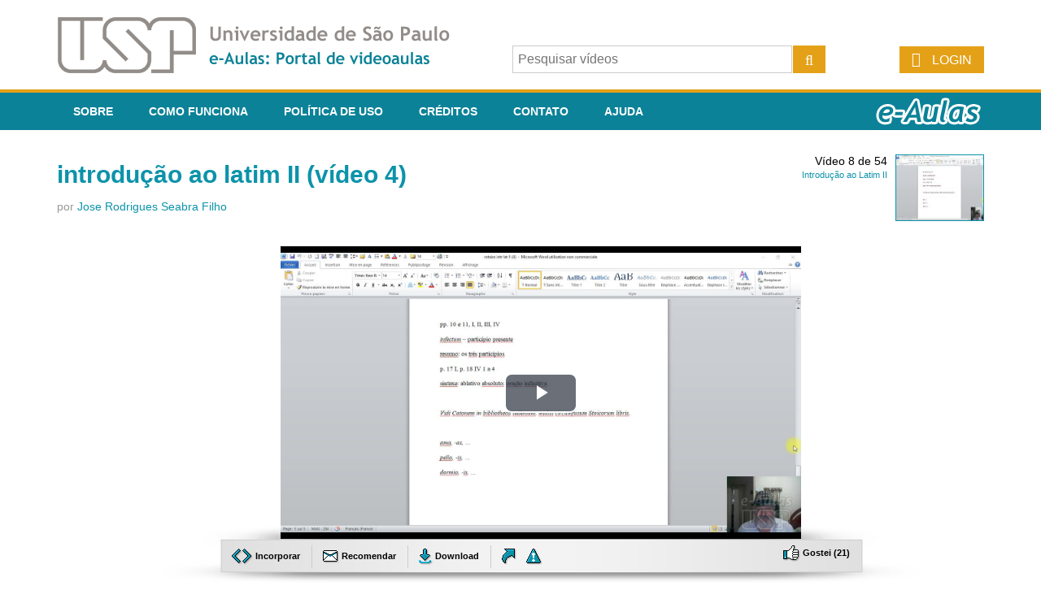

--- FILE ---
content_type: text/html;charset=UTF-8
request_url: https://eaulas.usp.br/portal/video.action?idItem=19971
body_size: 11826
content:




<!DOCTYPE html PUBLIC "-//W3C//DTD XHTML 1.0 Transitional//EN" "http://www.w3.org/TR/xhtml1/DTD/xhtml1-transitional.dtd">
<html xmlns="http://www.w3.org/1999/xhtml">
<head>
<meta http-equiv="Content-Type" content="text/html; charset=utf-8" />
<link rel="shortcut icon" href="/portal/skins/default/images/favicon.ico" type="image/x-icon" />
<title>e-Aulas da USP :: introdução ao latim II (vídeo 4)</title>
<link href="/portal/skins/default/css/header.css?v=2024-02" rel="stylesheet" type="text/css" />
<link href="/portal/skins/default/css/font-awesome.min.css" rel="stylesheet" type="text/css" />
<link href="/portal/skins/default/css/portalEAulas.css?v=2024-05" rel="stylesheet" type="text/css" />





        <script type="text/javascript" src="/portal/struts/js/base/jquery-2.2.4.min.js"></script>
        <!-- script type="text/javascript" src="/portal/struts/js/base/core.min.js?s2j=4.0.3"></script -->
        <script type="text/javascript" src="/portal/struts/js/base/version.min.js"></script>
<script type="text/javascript" src="/portal/struts/js/plugins/jquery.subscribe.min.js?s2j=4.0.3"></script>

<script type="text/javascript" src="/portal/struts/js/struts2/jquery.struts2.min.js?s2j=4.0.3"></script>

<script type="text/javascript">
    $(function () {
        jQuery.struts2_jquery.version = "4.0.3";
        jQuery.scriptPath = "/portal/struts/";
        jQuery.struts2_jquery.local = "pt-BR";
        jQuery.struts2_jquery.gridLocal = "pt-BR";
        jQuery.struts2_jquery.timeLocal = "pt-BR";
        jQuery.struts2_jquery.datatablesLocal = "pt-BR";
        jQuery.ajaxSettings.traditional = true;

        jQuery.ajaxSetup({
            cache: false
        });

        jQuery.struts2_jquery.require("js/struts2/jquery.ui.struts2.min.js?s2j=4.0.3");

    });
</script>

        <link id="jquery_theme_link" rel="stylesheet"
              href="/portal/skins/default//vms-jquery-theme-portalEAulas/jquery-ui.css?s2j=4.0.3"
              type="text/css"/>

<script type="text/javascript" src="/portal/skins/default/js/validation.js"></script>
<script type="text/javascript" src="/portal/skins/default/js/vms.js"></script>

<script type="text/javascript">
	
	
	$(document).ready(function() {
		limitTextsSize('veja mais', 'Fechar');
	});
	
</script>



<meta property="og:site_name" content="e-Aulas da USP" />
<meta property="og:title" content="introdu&ccedil;&atilde;o ao latim II (v&iacute..." />
<meta property="og:description" content="O tema do &quot;infectum&quot;; forma&ccedil;&atilde;o do partic&iacute;pio presente; resumo dos tr&ecirc;s partic&iacute;pios; empregos dos partic&iacute;pios latinos." />
<meta property="og:image" content="https://eaulas.usp.br/portal/VMSResources/videos/images/1601749720126.jpg" />

<link rel="stylesheet" type="text/css"
	href="/portal/skins/default/css/jquery.jqplot.css" />
<!--[if IE]><script language="javascript" type="text/javascript" src="excanvas.js"></script><![endif]-->
<script type="text/javascript"
	src="/portal/skins/default/js/jqplot/jquery.jqplot.js"></script>
<script type="text/javascript"
	src="/portal/skins/default/js/jqplot/plugins/jqplot.barRenderer.min.js"></script>
<script type="text/javascript"
	src="/portal/skins/default/js/jqplot/plugins/jqplot.dateAxisRenderer.js"></script>
<script type="text/javascript"
	src="/portal/skins/default/js/jqplot/plugins/jqplot.categoryAxisRenderer.min.js"></script>
<script type="text/javascript"
	src="/portal/skins/default/js/jqplot/plugins/jqplot.canvasTextRenderer.min.js"></script>
<script type="text/javascript"
	src="/portal/skins/default/js/jqplot/plugins/jqplot.canvasAxisTickRenderer.min.js"></script>
<script type="text/javascript"
	src="/portal/skins/default/js/jqplot/plugins/jqplot.canvasAxisLabelRenderer.min.js"></script>
<script type="text/javascript"
	src="/portal/skins/default/js/jqplot/plugins/jqplot.canvasOverlay.min.js"></script>
<script type="text/javascript"
	src="/portal/skins/default/js/jqplot/plugins/jqplot.pointLabels.js"></script>
<script type="text/javascript"
	src="/portal/skins/default/js/jqplot/plugins/jqplot.highlighter.min.js"></script>
<script type="text/javascript"
	src="/portal/skins/default/js/jqplot/plugins/jqplot.cursor.min.js"></script>
<script type="text/javascript"
	src="/portal/skins/default/js/jqplot/poll.jqplotGraphic.js"></script>
<link rel="stylesheet" href="/portal/struts/xhtml/styles.css" type="text/css"/>
<link rel="stylesheet" href="/portal/struts/xhtml/styles-vms.css" type="text/css"/>
<script src="/portal/struts/utils.js" type="text/javascript"></script>

<script type="text/javascript" src="/portal/skins/default/js/dialogs.js"></script>
<script type="text/javascript" src="/portal/skins/default/js/vms.js"></script>
<script type="text/javascript"
	src="/portal/skins/default/js/social-networks.js"></script>




	


<script type="text/javascript" src="/portal/skins/default/player/player-6158b61617a833805bcd.js"></script>

<script type="text/javascript" src="https://eaulas.usp.br/collector/plugins/collector.js"></script>
<script type="text/javascript">

var player;

function loadVideoPlayer() {

	player = new Player({
		id: 'player-container',
		src: 'https://cdn.eaulas.usp.br/route/FjqOV1qK7Q4./1601750068044.mp4?s=aHR0cHM6Ly9tZWRpYS5lYXVsYXMudXNwLmJyL21lZGlhL0ZqcU9WMXFLN1E0Li8xNjAxNzUwMDY4MDQ0Lm1wND9tPXdVMEZhUUdERXI1WUdGWXQ0VnpOc1E&v=0&p=0&m=hIRF27y6u1G0WfhFjvv5-A',
		playerType: 'MP4',
		live: false,
	
		poster: 'https://eaulas.usp.br/portal/VMSResources/videos/images/1601749720126.jpg',
	
		logo : '/portal/skins/default/player/logo.png',
		autostart: true,
	
		versions: {currentVersionId: 42272, versions: [{"idVersion":42272,"actionURL":"load-version-url?idItem\u003d19971\u0026idVideoVersion\u003d42272","label":"MP4 (720p)"},{"idVersion":42273,"actionURL":"load-version-url?idItem\u003d19971\u0026idVideoVersion\u003d42273","label":"MP4 (360p)"}]},
	
		fileNameToAppend: '',
	
		subtitles: {
		
		},
	
		eventCollector: {
			collectorServer: 'https://eaulas.usp.br',
			
				intervalMonitoringView: '10',
			
			live: false,
			accessRegistry: {
				session: "A1EAFC7B91345CE97414DA8CA1083396",
				idUser: 0,
				idContent: 19971,
				idContentType: 1,
				idContentTypeTarget: 0,
				idContentVersion: 42272,
				idRepository: "",
			
		    }
		},
	
	});

}

</script>


<script type="text/javascript">

	function setActionType(idActionType, actionType) {
		$("#" + idActionType).attr("value", actionType);
	};
	function setActionMethod(formId, actionMethod){
		$("#" + formId).attr("action", actionMethod);
	}

	function slideUpAll(div) {
		if (!$(div).is(':visible')) {
			$('div').filter(
					function() {
						return this.id.match(/resultDisplay/)
								&& $(this).is(':visible') != div;
					}).slideUp('fast');

		}
	}

	$.subscribe('completeRecommendVideo', function(event, data) {
		if (!$('#recommend_form').find('.errorMessage').is(':visible')) {
			$("#resultDisplayRecommend").delay('5000').slideUp('slow');
			computeShare(1);
		}

	});

	$.subscribe('completeReportVideo', function(event, data) {
		if (!$('#report_form').find('.errorMessage').is(':visible')) {
			$("#resultDisplayReport").delay('5000').slideUp('slow');
		}

	});

	function showLike() {
		slideUpAll('#resultDisplayLike');
		$('#resultDisplayLike').delay('500').slideDown('slow').delay('1000')
				.slideUp('slow');
	}

	function showDefault(div) {
		slideUpAll(div);
		if ($(div).is(':visible')) {
			$(div).slideUp('fast');
		} else {
			$(div).delay('500').slideDown('slow', limitTextsSize);
		}
		return false;
	}

	$(function() {
		var embeddedCode = '<iframe width="640" height="360" src="https://eaulas.usp.br/portal/embed-video?idItem=19971&autostart=false" frameborder="0" scrolling="no" allowfullscreen></iframe>';
		$("#embeddedVideo").text(embeddedCode);
	});

	function playlistChangeVideo() {
		var url;
		if ("false" == "true" && "false" == "false") {
			url = "";
			window.location = url;
		}
	}

	function mailinglist(idP, mailing, sign, elementMailing){
		if(sign == '1'){
			$.ajax({
				url : "mailinglist-subscribe",
				data : {
					mailing : mailing,
					elementMailing : elementMailing,
				},
				success : function(data) {
					if(data == 'success'){
						$('#error-subscribe-' + idP).hide();
						$('#' + idP).addClass('optin');
						$('#sign-' + idP).hide();
						$('#cancel-' + idP).show();
					} else {
						$('#error-subscribe-' + idP).show();
					}
				},
				error : function(
						jqXHR,
						textStatus,
						errorThrown) {
					$('#error-subscribe-' + idP).show();
				},
			});
		} else {
			$.ajax({
				url : "mailinglist-unsubscribe",
				data : {
					mailing : mailing,
					elementMailing : elementMailing,
				},
				success : function(data) {
					if(data == 'success'){
						$('#error-unsubscribe-' + idP).hide();
						$('#' + idP).removeClass('optin');
						$('#sign-' + idP).show();
						$('#cancel-' + idP).hide();
					} else {
						$('#error-unsubscribe-' + idP).show();
					}
				},
				error : function(
						jqXHR,
						textStatus,
						errorThrown) {
					$('#error-unsubscribe-' + idP).show();
				},
			});
		}
	}

	$(document).ready(function (){
		var checkMailing = false;
		if(checkMailing){
			var isMailinglistCourseSubscriber = false;
			if(isMailinglistCourseSubscriber){
				$('#cancel-mailingCourse').show();
				$('#mailingCourse').addClass('optin');
			} else {
				$('#sign-mailingCourse').show();
			}

			var isMailinglistProfessionSubscriber = false;
			if(isMailinglistProfessionSubscriber){
				$('#cancel-mailingProfession').show();
				$('#mailingProfession').addClass('optin');
			} else {
				$('#sign-mailingProfession').show();
			}
		}
	});

	function computeShare(code){
		if(true == true){
			try{
				setShare(code);
			}catch(err){
			}

		}
	}

</script>


<script async src="https://www.googletagmanager.com/gtag/js?id=G-B2703E8QZZ"></script><script>window.dataLayer = window.dataLayer || [];function gtag(){dataLayer.push(arguments);}gtag('js', new Date());gtag('config', 'G-B2703E8QZZ');</script>
</head>
<body>

	<span id="loading"> <img src="/portal/skins/default/images/indicator.gif" /> Carregando
	</span>

	




<div id="header">
	<div class="row-top">
		<div class="row-content">

			<div class="logo">
				
				<a href="/portal/home.action;jsessionid=A1EAFC7B91345CE97414DA8CA1083396" class="logo" title="Ir para a página inicial do e-Aulas"><img src="/portal/skins/default/images/logo_usp.png" /></a>
			</div>

			<div class="search">
				<form id="header-search" name="header-search" action="/portal/search.action;jsessionid=A1EAFC7B91345CE97414DA8CA1083396" method="post">

					
					
					<p>
		<input type="hidden"
		    id="facetValuesHeaderSearchField"		 	name="searchField"		/>
<input type="text" name="searchField_widget" id="facetValuesHeaderSearchField_widget" class="ctxt c75" placeholder="Pesquisar vídeos"/></p><script type='text/javascript'>
jQuery(document).ready(function () {
	var options_facetValuesHeaderSearchField_widget = {};
	options_facetValuesHeaderSearchField_widget.hiddenid = "facetValuesHeaderSearchField";
	options_facetValuesHeaderSearchField_widget.delay = 50;
	options_facetValuesHeaderSearchField_widget.selectBox = false;
	options_facetValuesHeaderSearchField_widget.forceValidOption = false;


	options_facetValuesHeaderSearchField_widget.jqueryaction = "autocompleter";
	options_facetValuesHeaderSearchField_widget.id = "facetValuesHeaderSearchField_widget";
	options_facetValuesHeaderSearchField_widget.name = "searchField_widget";
	options_facetValuesHeaderSearchField_widget.href = "/portal/autocomplete-header-search.action;jsessionid=A1EAFC7B91345CE97414DA8CA1083396";
	options_facetValuesHeaderSearchField_widget.formids = "header-search";
  

jQuery.struts2_jquery_ui.bind(jQuery('#facetValuesHeaderSearchField_widget'),options_facetValuesHeaderSearchField_widget);

 });
</script>

					<a href="#" onclick="$('#header-search').submit();" class="button"> <span class="icon search"></span>
					</a>
				</form>



			</div>

			
			
				<div class="user not-logged">
					<a href="/portal/login.action;jsessionid=A1EAFC7B91345CE97414DA8CA1083396" class="button"><span class="icon login"></span>
						<label>Login</label></a>
				</div>
			

		</div>
	</div>
	<div class="row-menu">
		<ul class="row-content menu">
			<li><a href="/portal/about.action;jsessionid=A1EAFC7B91345CE97414DA8CA1083396">Sobre</a></li>
			<li><a href="/portal/how-it-works.action;jsessionid=A1EAFC7B91345CE97414DA8CA1083396">Como funciona</a></li>
			<li><a href="/portal/usage-policy.action;jsessionid=A1EAFC7B91345CE97414DA8CA1083396">Política de Uso</a></li>
			<li><a href="/portal/credits.action;jsessionid=A1EAFC7B91345CE97414DA8CA1083396">Créditos</a></li>
			<li><a href="/portal/contact-render.action;jsessionid=A1EAFC7B91345CE97414DA8CA1083396">Contato</a></li>
			<li><a href="/portal/help.action;jsessionid=A1EAFC7B91345CE97414DA8CA1083396">Ajuda</a></li>
			<a href="/portal/home.action;jsessionid=A1EAFC7B91345CE97414DA8CA1083396" class="logo-eaulas" title="Ir para a página inicial do e-Aulas"></a>
		</ul>
	</div>
</div>

	<div class="clear-l"></div>

	<div id="wrap-cont">
		
	
	

	<div id="area-cont">
		<div id="area-vid-head">
			
			
			
				
				<div id="vid-thumb-index">
					<img src="https://eaulas.usp.br/portal/VMSResources/videos/images/1601749720126.jpg?width=180&"
						width="107" height="80" class="v-thumb" />
					<h1>
						Vídeo 8 de 54
					</h1>
					<p>
						<a href="/portal/course.action;jsessionid=A1EAFC7B91345CE97414DA8CA1083396?course=18234" class="limit3lines">Introdução ao Latim II</a>
					</p>
					<div class="clear-r"></div>
				</div>
			
			

			<h1 class="title limit1line withThumb">introdução ao latim II (vídeo 4)</h1>
			
				<h2>
					por
					<a href="/portal/search.action;jsessionid=A1EAFC7B91345CE97414DA8CA1083396?professor=Jose+Rodrigues+Seabra+Filho" class="limit1line">Jose Rodrigues Seabra Filho</a>
				</h2>
			
			<div class="clear-r"></div>
		</div>

		<div id="wrap-vid-cont">

			

			<div id="area-vid-play">
				<!-- VÍDEO PLAYER AREA início -->
				<div id="vid-player">
					
						
							<div id="player-container"></div>
							<script type="text/javascript">
								$(function() {
									loadVideoPlayer();
								});
							</script>
							<noscript>
								Seu browser não suporta JavaScript. A aplicação não funcionará corretamente.
							</noscript>
						
						
					
				</div>
				<div id="vid-opcoes">

					
						<a href="#"
							onclick="return showDefault('#resultDisplayIncorporate');"> <img
							src="/portal/skins/default/images/i_embed.png" align="absmiddle" /> Incorporar
						</a>
						<div class="sep-vidop"></div>
					

					
						
					
					<a id="anchor_32225641" href="javascript:void(0)" onclick="showDefault('#resultDisplayRecommend');">
						<img src="/portal/skins/default/images/i_recomend.png" align="absmiddle" />
						Recomendar
					</a>
<script type='text/javascript'>
jQuery(document).ready(function () { 
	var options_anchor_32225641 = {};
	options_anchor_32225641.jqueryaction = "anchor";
	options_anchor_32225641.id = "anchor_32225641";
	options_anchor_32225641.targets = "resultDisplayRecommend";
	options_anchor_32225641.href = "/portal/recommend-video!render.action;jsessionid=A1EAFC7B91345CE97414DA8CA1083396";
	options_anchor_32225641.hrefparameter = "idItem=19971";
	options_anchor_32225641.indicatorid = "indicator";

jQuery.struts2_jquery.bind(jQuery('#anchor_32225641'),options_anchor_32225641);

 });  
</script>
					<div class="sep-vidop"></div>

					
						
							
						
						<a id="anchor_732621728" href="javascript:void(0)" onclick="showDefault('#resultDisplayDownload')">
							<img src="/portal/skins/default/images/i_download2.png"
								align="absmiddle" />
							Download
						</a>
<script type='text/javascript'>
jQuery(document).ready(function () { 
	var options_anchor_732621728 = {};
	options_anchor_732621728.jqueryaction = "anchor";
	options_anchor_732621728.id = "anchor_732621728";
	options_anchor_732621728.targets = "resultDisplayDownload";
	options_anchor_732621728.href = "/portal/video!retrieveDownloadableVideoVersions.action;jsessionid=A1EAFC7B91345CE97414DA8CA1083396";
	options_anchor_732621728.hrefparameter = "idItem=19971";
	options_anchor_732621728.indicatorid = "indicator";

jQuery.struts2_jquery.bind(jQuery('#anchor_732621728'),options_anchor_732621728);

 });  
</script>
						<div class="sep-vidop"></div>
					

					

					<a href="#" onclick="return showDefault('#resultDisplayShare');"
						title="Compartilhar"> <img
						src="/portal/skins/default/images/i_compart.png" align="absmiddle" />
					</a> &nbsp;&nbsp;

					

					

					
					
					
						
					
					<a id="anchor_2144014809" href="javascript:void(0)" title="Reportar Erro" onclick="showDefault('#resultDisplayReport')">
						<img src="/portal/skins/default/images/i_report.png" align="absmiddle" />
					</a>
<script type='text/javascript'>
jQuery(document).ready(function () { 
	var options_anchor_2144014809 = {};
	options_anchor_2144014809.jqueryaction = "anchor";
	options_anchor_2144014809.id = "anchor_2144014809";
	options_anchor_2144014809.targets = "resultDisplayReport";
	options_anchor_2144014809.href = "/portal/report-video-render!render.action;jsessionid=A1EAFC7B91345CE97414DA8CA1083396";
	options_anchor_2144014809.hrefparameter = "idItem=19971";
	options_anchor_2144014809.indicatorid = "indicator";

jQuery.struts2_jquery.bind(jQuery('#anchor_2144014809'),options_anchor_2144014809);

 });  
</script>
					&nbsp;&nbsp;

					<div id="vid-rating">
						
							
							
						
						<a id="anchor_20605074" href="javascript:void(0)" onclick="showLike();computeShare(2);">
							<img src="/portal/skins/default/images/i_gostei.png" width="21"
								height="20" align="absmiddle" />
							Gostei (<span>21</span>)
						</a>
<script type='text/javascript'>
jQuery(document).ready(function () { 
	var options_anchor_20605074 = {};
	options_anchor_20605074.jqueryaction = "anchor";
	options_anchor_20605074.id = "anchor_20605074";
	options_anchor_20605074.targets = "resultDisplayLike";
	options_anchor_20605074.href = "/portal/like-content.action;jsessionid=A1EAFC7B91345CE97414DA8CA1083396";
	options_anchor_20605074.hrefparameter = "idItem=19971&type=Video";

jQuery.struts2_jquery.bind(jQuery('#anchor_20605074'),options_anchor_20605074);

 });  
</script>
					</div>
				</div>
				<div id="resultDisplayAnnotationsEditor" style="display: none;"></div>
				
				<div class="clear-l"></div>
				<div id="resultDisplayLike" style="display: none;"></div>
				<div id="resultDisplayRecommend" style="display: none;"></div>
				<div id="resultDisplayIncorporate" style="display: none;">
					<div class="box-vid-opt">
						<div class="bt-close"
							onclick="$('#resultDisplayIncorporate').slideUp('slow');"></div>
						<h1>
							Copie e cole o código ao lado para incorporar o vídeo à sua página
						</h1>
						

						<p>
<textarea name="embeddedVideo" cols="45" rows="5" id="embeddedVideo" class="c50" class="campo c75"></textarea></p>
						<div class="clear-l"></div>
					</div>
				</div>
				<div id="resultDisplayShare" style="display: none;">
					<div class="box-vid-opt">
						<div class="bt-close"
							onclick="$('#resultDisplayShare').slideUp('slow');"></div>
						Compartilhar
						
						
							
						
						
							
							
						

<script type="text/javascript">
	$(function() {

		var urlLocation = window.location.toString();
		setupSocialNetworks("#resultDisplayShare .box-vid-opt", true, "Vejam esse vídeo", urlLocation);

	});
</script>
<div id="social-networks-container">
	<a href="#" id="twitter" title="Compartilhe no twitter" class="social-network">
	<img src="/portal/skins/default/images/icons/social/twitter.png" />
</a>
<a href="#" id="facebook" title="Compartilhe no facebook" class="social-network">
	<img src="/portal/skins/default/images/icons/social/facebook.png" />
</a>


</div>
					</div>
				</div>
				<div id="resultDisplaySubtitles" class="box-vid-opt"
					style="display: none;">
					<div class="bt-close"
						onclick="$('#resultDisplaySubtitles').slideUp('slow');"></div>
					<p>
						<strong>Legendas</strong>:
						&nbsp;&nbsp;&nbsp;
						
					</p>
					<div class="clear-l"></div>
				</div>
				<div id="resultDisplayVideosPlaylist"
					class="box-vid-opt lista minivid" style="display: none;">
					<div class="bt-close"
						onclick="$('#resultDisplayVideosPlaylist').slideUp('slow');"></div>
					<h1>
						Vídeos de
						
					</h1>
					
					<div class="clear-l"></div>
				</div>
				<div id="resultDisplayPlaylist" style="display: none;">
					<div class="box-vid-opt lista">
						<div class="bt-close"
							onclick="$('#resultDisplayPlaylist').slideUp('slow');"></div>
						<h1>
							Playlists
						</h1>
						
						
					</div>

				</div>
				<div id="resultDisplayAnnotations"
					style="display: none;">
					<div class="box-vid-opt lista">
						<div class="bt-close"
							onclick="$('#resultDisplayAnnotations').slideUp('slow');"></div>

						

						<h1>
							Anotações do vídeo
						</h1>
						
						
					</div>

				</div>
				<div id="resultDisplayFavorite" style="display: none;"></div>
				<div id="resultDisplayDownload" style="display: none;"></div>
				<div id="resultDisplayReport" style="display: none;"></div>

			</div>

			<div id="playlistPopup"
>
</div>
<script type='text/javascript'>
jQuery(document).ready(function () { 
	var options_playlistPopup = {};
	options_playlistPopup.width = 480;
	options_playlistPopup.minHeight = 160;
	options_playlistPopup.minWidth = 480;
	options_playlistPopup.title = "Playlist";
	options_playlistPopup.buttons = {'Fechar':function() {$(this).dialog('close'); }};
	options_playlistPopup.resizable = false;
	options_playlistPopup.autoOpen = false;
	options_playlistPopup.modal = true;
	options_playlistPopup.jqueryaction = "dialog";
	options_playlistPopup.id = "playlistPopup";
	options_playlistPopup.oncom = "dialogDefaultCompleteTopic";
	options_playlistPopup.href = "#";

jQuery.struts2_jquery_ui.bind(jQuery('#playlistPopup'),options_playlistPopup);

 });  
</script>


			<div class="clear-l"></div>
			

			<div id="area-text-vid">

				
					<h3>
						Formatos disponíveis
					</h3>
					<p>
						Assista a esse vídeo em:
						
							<a href="/portal/video.action;jsessionid=A1EAFC7B91345CE97414DA8CA1083396?idItem=19971&amp;idVideoVersion=42272">MP4
								
								
									 (1340 X 720 px)</a>
							
								 |
							
						
							<a href="/portal/video.action;jsessionid=A1EAFC7B91345CE97414DA8CA1083396?idItem=19971&amp;idVideoVersion=42273">MP4
								
								
									 (670 X 360 px)</a>
							
						
					</p>
				

				<h3>
					Licença de cópia, reuso e redistribuição
				</h3>
				<div class="licence OPEN">
					<div class="licence-description">
						A licença deste vídeo permite ao usuário copiar o conteúdo do e-Aulas USP, porém veta qualquer alteração e/ou sua utilização para  fins comerciais ou não educacionais, autorizando seu compartilhamento sob licença com as mesmas características, desde que se atribua crédito aos autores.
					</div>
				</div>

				
					

					
						
						
							<h3>
								Sobre a aula
							</h3>
							<p class="limit10linesExpandable" style="text-align: justify;">O tema do "infectum"; formação do particípio presente; resumo dos três particípios; empregos dos particípios latinos.</p>
						
						<h1>
							Disciplina
						</h1>
						<h2>
							<a href="/portal/course.action;jsessionid=A1EAFC7B91345CE97414DA8CA1083396?course=18234"><span class="dest-codigo">FLC0163-2</span>
								<span class="dest-name">Introdução ao Latim II</span></a>
						</h2>
						
						
							<h3>
								EMENTA
							</h3>
							<p class="limit10linesExpandable">1. Pronomes pessoais: ego, tu, is; demonstrativos: is e idem; composição do léxico português a par-tir do latim: os pronomes pessoais e os demonstrativos;2. Sistema do perfeito ativo de todos os verbos; composição do léxico português a partir do latim: o perfectum latino: formações fracas e fortes; modificação de radicais verbais; conservação de pretéri-tos fortes; o particípio; conjugação antiga e moderna de alguns verbos;3. Pronomes reflexivos e possessivos; composição do léxico português a partir do latim: os prono-mes possessivos;4. Nomes de tema em -i da 3ª declinação; ablativos: de meio, companhia e modo; composição do léxico português a partir do latim: os nomes; as três declinações do latim vulgar; sobrevivência do acusativo e dos demais casos; os advérbios: de lugar, de tempo, de intensidade, de modo, de afirma-ção e negação, de designação; da ligação das palavras na oração: os nomes, verbos, advérbios, con-junções e preposições;5. Numerais: genitivo partitivo; genitivo e ablativo com numerais cardinais; ablativo de tempo; com-posição do léxico português a partir do latim: particularidades das preposições: preposições que substituem casos latinos;6. Adjetivos da 3ª declinação; composição do léxico português a partir do latim: os adjetivos; flexão e gêneros; os adjetivos biformes e uniformes;7. Pronome relativo; composição do léxico português a partir do latim: os pronomes relativos; as orações relativas, as orações substantivas, a interrogação indireta;8. 1ª e 2ª conjugações: voz passiva do sistema do presente; ablativo de agente; composição do léxico português a partir do latim: 1ª e 2ª conjugações do latim vulgar; o infectum latino e o sistema do presente; razões de aparentes irregularidades e anomalias;9. Sistema do perfeito passivo de todos os verbos; pronomes interrogativos e adjetivos; o perfectum latino: formações fracas e fortes; modificação de radicais verbais; conservação de pretéritos fortes; o particípio; criações românicas: formas passivas analíticas; 10. 4ª declinação; ablativos: de lugar de origem e de separação; composição do léxico português a partir do latim: as três declinações do latim vulgar; sobrevivência do acusativo e dos demais casos; preposições que substituem os casos dativo e acusativo do latim. <br/>Problemas e estratégias didáticas do ensino da sintaxe do latim, em particular, da sintaxe dos casos e das formas nominais do verbo, voltado para o ensino da gramática histórica da língua portuguesa. Emprego das Tecnologias da Informação e da Comunicação no ensino e também no aprendizado (sites de texto e imagem relacionados com língua latina e com história da língua portuguesa).</p>
						

						
							<h3>
								Objetivo
							</h3>
							<p class="limit10linesExpandable" style="text-align: justify;">O objetivo do curso é a continuação do estudo introdutório das estruturas morfológicas e sintáticas da língua latina, iniciado em Introdução ao Latim I, e das principais relações destas estruturas com as da língua portuguesa. Além disso, a disciplina pretende discutir os problemas didáticos do ensino do latim, em particular, da sintaxe latina, voltado para o ensino do português.</p>
						

						<h3>
							Índice de vídeos da disciplina
						</h3>

						<ol>
							
								
								
									<li><a href="video?idItem=29833"
										style="vertical-align: bottom;" class="limit1line">latim seabra 2021 semestre II (aula 1)</a></li>
								
							
								
								
									<li><a href="video?idItem=18235"
										style="vertical-align: bottom;" class="limit1line">introdução ao latim II (vídeo 1)</a></li>
								
							
								
								
									<li><a href="video?idItem=30105"
										style="vertical-align: bottom;" class="limit1line">latim seabra 2021 semestre II (aula 2)</a></li>
								
							
								
								
									<li><a href="video?idItem=18887"
										style="vertical-align: bottom;" class="limit1line">introdução ao latim II (vídeo 2)</a></li>
								
							
								
								
									<li><a href="video?idItem=30453"
										style="vertical-align: bottom;" class="limit1line">latim seabra 2021 semestre II (aula 3)</a></li>
								
							
								
								
									<li><a href="video?idItem=19469"
										style="vertical-align: bottom;" class="limit1line">introdução ao latim II (vídeo 3)</a></li>
								
							
								
								
									<li><a href="video?idItem=30625"
										style="vertical-align: bottom;" class="limit1line">latim seabra 2021 semestre II (aula 4)</a></li>
								
							
								
									<li class="selec"><span class="limit1line"
										style="vertical-align: bottom; width: 95%;">introdução ao latim II (vídeo 4)</span>
									</li>
								
								
							
								
								
									<li><a href="video?idItem=30747"
										style="vertical-align: bottom;" class="limit1line">latim seabra 2021 semestre II (aula 5)</a></li>
								
							
								
								
									<li><a href="video?idItem=20395"
										style="vertical-align: bottom;" class="limit1line">introdução ao latim II (vídeo 5)</a></li>
								
							
								
								
									<li><a href="video?idItem=31002"
										style="vertical-align: bottom;" class="limit1line">latim seabra 2021 semestre II (aula 6)</a></li>
								
							
								
								
									<li><a href="video?idItem=20909"
										style="vertical-align: bottom;" class="limit1line">introdução ao latim II (vídeo 6)</a></li>
								
							
								
								
									<li><a href="video?idItem=31230"
										style="vertical-align: bottom;" class="limit1line">latim seabra 2021 semestre II (aula 7)</a></li>
								
							
								
								
									<li><a href="video?idItem=21292"
										style="vertical-align: bottom;" class="limit1line">introdução ao latim II (vídeo 7)</a></li>
								
							
								
								
									<li><a href="video?idItem=31487"
										style="vertical-align: bottom;" class="limit1line">latim seabra 2021 semestre II (aula 8)</a></li>
								
							
								
								
									<li><a href="video?idItem=21689"
										style="vertical-align: bottom;" class="limit1line">introdução ao Latim II (vídeo 8)</a></li>
								
							
								
								
									<li><a href="video?idItem=31679"
										style="vertical-align: bottom;" class="limit1line">latim seabra 2021 semestre II (aula 9)</a></li>
								
							
								
								
									<li><a href="video?idItem=22013"
										style="vertical-align: bottom;" class="limit1line">introdução ao latim II (vídeo 9)</a></li>
								
							
								
								
									<li><a href="video?idItem=19011"
										style="vertical-align: bottom;" class="limit1line">Introdução ao Latim - Prof. Ricardo (Dúvidas 1D Tradução)</a></li>
								
							
								
								
									<li><a href="video?idItem=31803"
										style="vertical-align: bottom;" class="limit1line">latim seabra 2021 semestre II (aula 10)</a></li>
								
							
								
								
									<li><a href="video?idItem=22431"
										style="vertical-align: bottom;" class="limit1line">introdução ao latim II (vídeo 10)</a></li>
								
							
								
								
									<li><a href="video?idItem=31999"
										style="vertical-align: bottom;" class="limit1line">latim seabra 2021 semestre II (aula 11)</a></li>
								
							
								
								
									<li><a href="video?idItem=22748"
										style="vertical-align: bottom;" class="limit1line">introdução ao latim II (vídeo 11)</a></li>
								
							
								
								
									<li><a href="video?idItem=32168"
										style="vertical-align: bottom;" class="limit1line">latim seabra 2021 semestre II (aula 12)</a></li>
								
							
								
								
									<li><a href="video?idItem=23043"
										style="vertical-align: bottom;" class="limit1line">introdução ao latim II (vídeo 12)</a></li>
								
							
								
								
									<li><a href="video?idItem=20061"
										style="vertical-align: bottom;" class="limit1line">Introdução ao Latim - Prof. Ricardo (Dúvidas 1D Gramática)</a></li>
								
							
								
								
									<li><a href="video?idItem=32332"
										style="vertical-align: bottom;" class="limit1line">latim seabra 2021 semestre II (aula 13)</a></li>
								
							
								
								
									<li><a href="video?idItem=23298"
										style="vertical-align: bottom;" class="limit1line">introdução ao latim II (vídeo 13)</a></li>
								
							
								
								
									<li><a href="video?idItem=32518"
										style="vertical-align: bottom;" class="limit1line">latim seabra 2021 semestre II (aula 14)</a></li>
								
							
								
								
									<li><a href="video?idItem=20335"
										style="vertical-align: bottom;" class="limit1line">Introdução ao Latim - Prof. Ricardo (Dúvidas 1D Exercícios)</a></li>
								
							
								
								
									<li><a href="video?idItem=32671"
										style="vertical-align: bottom;" class="limit1line">latim seabra 2021 semestre II (aula 15)</a></li>
								
							
								
								
									<li><a href="video?idItem=21717"
										style="vertical-align: bottom;" class="limit1line">Introdução ao Latim - Prof. Ricardo (Dúvidas 1E Exercícios)</a></li>
								
							
								
								
									<li><a href="video?idItem=20960"
										style="vertical-align: bottom;" class="limit1line">Introdução ao Latim - Prof. Ricardo (Estudo Vocabulário - uir, ita e que)</a></li>
								
							
								
								
									<li><a href="video?idItem=32892"
										style="vertical-align: bottom;" class="limit1line">latim seabra 2021 semestre II (aula 16)</a></li>
								
							
								
								
									<li><a href="video?idItem=22121"
										style="vertical-align: bottom;" class="limit1line">Introdução ao Latim - Prof. Ricardo (Estudo Nomes Próprios e Dúvidas 1F Tradução)</a></li>
								
							
								
								
									<li><a href="video?idItem=33065"
										style="vertical-align: bottom;" class="limit1line">latim seabra 2021 semestre II (aula 17)</a></li>
								
							
								
								
									<li><a href="video?idItem=18241"
										style="vertical-align: bottom;" class="limit1line">Tutorial 18 (Leitura da Seção 1D)</a></li>
								
							
								
								
									<li><a href="video?idItem=18258"
										style="vertical-align: bottom;" class="limit1line">Tutorial 19 (3a e 4a conjugação - presente do indicativo ativo e imperativo)</a></li>
								
							
								
								
									<li><a href="video?idItem=18770"
										style="vertical-align: bottom;" class="limit1line">Tutorial 20 (Substantivo neutro da 3ª declinação - nōmen)</a></li>
								
							
								
								
									<li><a href="video?idItem=19399"
										style="vertical-align: bottom;" class="limit1line">Tutorial 21 (Adjetivos - pulcher; Substantivos masculinos da 2a declinação - puer, uir, culter)</a></li>
								
							
								
								
									<li><a href="video?idItem=19620"
										style="vertical-align: bottom;" class="limit1line">Tutorial 22 (Pronome interrogativo e outros assuntos - domus, satis, nimis, -que)</a></li>
								
							
								
								
									<li><a href="video?idItem=19629"
										style="vertical-align: bottom;" class="limit1line">Tutorial 23 (Leitura da Seção 1E)</a></li>
								
							
								
								
									<li><a href="video?idItem=20568"
										style="vertical-align: bottom;" class="limit1line">Tutorial 24 (Presente do indicativo da 3ª conjugação [mista] - capiō)</a></li>
								
							
								
								
									<li><a href="video?idItem=20576"
										style="vertical-align: bottom;" class="limit1line">Tutorial 25 (Verbos irregulares - presente do indicativo - uolō e ferō)</a></li>
								
							
								
								
									<li><a href="video?idItem=20904"
										style="vertical-align: bottom;" class="limit1line">Tutorial 26 (Imperativos de todas as conjugações; imperativos irregulares)</a></li>
								
							
								
								
									<li><a href="video?idItem=20908"
										style="vertical-align: bottom;" class="limit1line">Tutorial 27 (Substantivo neutro da 3ª declinação - onus)</a></li>
								
							
								
								
									<li><a href="video?idItem=20916"
										style="vertical-align: bottom;" class="limit1line">Tutorial 28 (Temas variados - uso de -ne; quid + genitivo)</a></li>
								
							
								
								
									<li><a href="video?idItem=21008"
										style="vertical-align: bottom;" class="limit1line">Tutorial 29 (Leitura da Seção 1F)</a></li>
								
							
								
								
									<li><a href="video?idItem=22128"
										style="vertical-align: bottom;" class="limit1line">Tutorial 30 (Infinitivo presente ativo; infinitivos irregulares)</a></li>
								
							
								
								
									<li><a href="video?idItem=22133"
										style="vertical-align: bottom;" class="limit1line">Tutorial 31 (Pronomes pessoais - nōs, uōs)</a></li>
								
							
								
								
									<li><a href="video?idItem=22236"
										style="vertical-align: bottom;" class="limit1line">Tutorial 32 (Adjetivos de 3ª declinação - omnis, ingēns, audāx, dīues, pauper)</a></li>
								
							
								
								
									<li><a href="video?idItem=21228"
										style="vertical-align: bottom;" class="limit1line">Tutorial 33 (Leitura da Seção 1G)</a></li>
								
							
								
								
									<li><a href="video?idItem=22487"
										style="vertical-align: bottom;" class="limit1line">Tutorial 34 (O caso dativo)</a></li>
								
							
								
								
									<li><a href="video?idItem=22489"
										style="vertical-align: bottom;" class="limit1line">Tutorial 35 (O ablativo descritivo, ou ablativo de qualidade)</a></li>
								
							
						</ol>
						
					
				
				<!-- POLLS -->
				
			</div>

			
				
					<div id="area-links-vid">

						

						
							<h1>
								Vídeos relacionados
							</h1>
							
							<div id="nav-vid">
								<ul>
									<li style="margin-right: 5px"><a
										href="video?idItem=30625"> <span
											class="dest-nav-seta">&laquo;</span> Vídeo anterior
									</a></li>
									<li style="margin-left: 5px"><a
										href="video?idItem=30747"> Próximo vídeo <span
											class="dest-nav-seta">&raquo;</span>
									</a></li>
								</ul>
							</div>
							
							
							
								<div id="area-vid-relac">
									<h1>
										Próximos vídeos
									</h1>
									
										<div class="box-vid-relac">
											<a href="video?idItem=30747"
												class="vid-n-index"> 9 </a>
											<p>
												<a href="video?idItem=30747"
													class="limit3lines"> latim seabra 2021 semestre II (aula 5) </a>
											</p>
											<p>
												<a href="video?idItem=30747"> <img
													src="https://eaulas.usp.br/portal/VMSResources/videos/images/1631385072004.jpg?width=180&"
													width="107" height="80" class="thumb" />
												</a>
											</p>
										</div>
									
										<div class="box-vid-relac">
											<a href="video?idItem=20395"
												class="vid-n-index"> 10 </a>
											<p>
												<a href="video?idItem=20395"
													class="limit3lines"> introdução ao latim II (vídeo 5) </a>
											</p>
											<p>
												<a href="video?idItem=20395"> <img
													src="https://eaulas.usp.br/portal/VMSResources/videos/images/1602358532190.jpg?width=180&"
													width="107" height="80" class="thumb" />
												</a>
											</p>
										</div>
									
										<div class="box-vid-relac">
											<a href="video?idItem=31002"
												class="vid-n-index"> 11 </a>
											<p>
												<a href="video?idItem=31002"
													class="limit3lines"> latim seabra 2021 semestre II (aula 6) </a>
											</p>
											<p>
												<a href="video?idItem=31002"> <img
													src="https://eaulas.usp.br/portal/VMSResources/videos/images/1631988542031.jpg?width=180&"
													width="107" height="80" class="thumb" />
												</a>
											</p>
										</div>
									
										<div class="box-vid-relac">
											<a href="video?idItem=20909"
												class="vid-n-index"> 12 </a>
											<p>
												<a href="video?idItem=20909"
													class="limit3lines"> introdução ao latim II (vídeo 6) </a>
											</p>
											<p>
												<a href="video?idItem=20909"> <img
													src="https://eaulas.usp.br/portal/VMSResources/videos/images/1603114791914.jpg?width=180&"
													width="107" height="80" class="thumb" />
												</a>
											</p>
										</div>
									
										<div class="box-vid-relac">
											<a href="video?idItem=31230"
												class="vid-n-index"> 13 </a>
											<p>
												<a href="video?idItem=31230"
													class="limit3lines"> latim seabra 2021 semestre II (aula 7) </a>
											</p>
											<p>
												<a href="video?idItem=31230"> <img
													src="https://eaulas.usp.br/portal/VMSResources/videos/images/1632578022549.jpg?width=180&"
													width="107" height="80" class="thumb" />
												</a>
											</p>
										</div>
									
										<div class="box-vid-relac">
											<a href="video?idItem=21292"
												class="vid-n-index"> 14 </a>
											<p>
												<a href="video?idItem=21292"
													class="limit3lines"> introdução ao latim II (vídeo 7) </a>
											</p>
											<p>
												<a href="video?idItem=21292"> <img
													src="https://eaulas.usp.br/portal/VMSResources/videos/images/1603554707228.jpg?width=180&"
													width="107" height="80" class="thumb" />
												</a>
											</p>
										</div>
									
										<div class="box-vid-relac">
											<a href="video?idItem=31487"
												class="vid-n-index"> 15 </a>
											<p>
												<a href="video?idItem=31487"
													class="limit3lines"> latim seabra 2021 semestre II (aula 8) </a>
											</p>
											<p>
												<a href="video?idItem=31487"> <img
													src="https://eaulas.usp.br/portal/VMSResources/videos/images/1633179631306.jpg?width=180&"
													width="107" height="80" class="thumb" />
												</a>
											</p>
										</div>
									
										<div class="box-vid-relac">
											<a href="video?idItem=21689"
												class="vid-n-index"> 16 </a>
											<p>
												<a href="video?idItem=21689"
													class="limit3lines"> introdução ao Latim II (vídeo 8) </a>
											</p>
											<p>
												<a href="video?idItem=21689"> <img
													src="https://eaulas.usp.br/portal/VMSResources/videos/images/1604168029999.jpg?width=180&"
													width="107" height="80" class="thumb" />
												</a>
											</p>
										</div>
									
										<div class="box-vid-relac">
											<a href="video?idItem=31679"
												class="vid-n-index"> 17 </a>
											<p>
												<a href="video?idItem=31679"
													class="limit3lines"> latim seabra 2021 semestre II (aula 9) </a>
											</p>
											<p>
												<a href="video?idItem=31679"> <img
													src="https://eaulas.usp.br/portal/VMSResources/videos/images/1633795076347.jpg?width=180&"
													width="107" height="80" class="thumb" />
												</a>
											</p>
										</div>
									
										<div class="box-vid-relac">
											<a href="video?idItem=22013"
												class="vid-n-index"> 18 </a>
											<p>
												<a href="video?idItem=22013"
													class="limit3lines"> introdução ao latim II (vídeo 9) </a>
											</p>
											<p>
												<a href="video?idItem=22013"> <img
													src="https://eaulas.usp.br/portal/VMSResources/videos/images/1604776681803.jpg?width=180&"
													width="107" height="80" class="thumb" />
												</a>
											</p>
										</div>
									
										<div class="box-vid-relac">
											<a href="video?idItem=19011"
												class="vid-n-index"> 19 </a>
											<p>
												<a href="video?idItem=19011"
													class="limit3lines"> Introdução ao Latim - Prof. Ricardo (Dúvidas 1D Tradução) </a>
											</p>
											<p>
												<a href="video?idItem=19011"> <img
													src="https://eaulas.usp.br/portal/VMSResources/videos/images/1600779713498.jpg?width=180&"
													width="107" height="80" class="thumb" />
												</a>
											</p>
										</div>
									
										<div class="box-vid-relac">
											<a href="video?idItem=31803"
												class="vid-n-index"> 20 </a>
											<p>
												<a href="video?idItem=31803"
													class="limit3lines"> latim seabra 2021 semestre II (aula 10) </a>
											</p>
											<p>
												<a href="video?idItem=31803"> <img
													src="https://eaulas.usp.br/portal/VMSResources/videos/images/1634405546981.jpg?width=180&"
													width="107" height="80" class="thumb" />
												</a>
											</p>
										</div>
									
										<div class="box-vid-relac">
											<a href="video?idItem=22431"
												class="vid-n-index"> 21 </a>
											<p>
												<a href="video?idItem=22431"
													class="limit3lines"> introdução ao latim II (vídeo 10) </a>
											</p>
											<p>
												<a href="video?idItem=22431"> <img
													src="https://eaulas.usp.br/portal/VMSResources/videos/images/1605379771377.jpg?width=180&"
													width="107" height="80" class="thumb" />
												</a>
											</p>
										</div>
									
										<div class="box-vid-relac">
											<a href="video?idItem=31999"
												class="vid-n-index"> 22 </a>
											<p>
												<a href="video?idItem=31999"
													class="limit3lines"> latim seabra 2021 semestre II (aula 11) </a>
											</p>
											<p>
												<a href="video?idItem=31999"> <img
													src="https://eaulas.usp.br/portal/VMSResources/videos/images/1635014046683.jpg?width=180&"
													width="107" height="80" class="thumb" />
												</a>
											</p>
										</div>
									
										<div class="box-vid-relac">
											<a href="video?idItem=22748"
												class="vid-n-index"> 23 </a>
											<p>
												<a href="video?idItem=22748"
													class="limit3lines"> introdução ao latim II (vídeo 11) </a>
											</p>
											<p>
												<a href="video?idItem=22748"> <img
													src="https://eaulas.usp.br/portal/VMSResources/videos/images/1605981644591.jpg?width=180&"
													width="107" height="80" class="thumb" />
												</a>
											</p>
										</div>
									
										<div class="box-vid-relac">
											<a href="video?idItem=32168"
												class="vid-n-index"> 24 </a>
											<p>
												<a href="video?idItem=32168"
													class="limit3lines"> latim seabra 2021 semestre II (aula 12) </a>
											</p>
											<p>
												<a href="video?idItem=32168"> <img
													src="https://eaulas.usp.br/portal/VMSResources/videos/images/1635616130869.jpg?width=180&"
													width="107" height="80" class="thumb" />
												</a>
											</p>
										</div>
									
										<div class="box-vid-relac">
											<a href="video?idItem=23043"
												class="vid-n-index"> 25 </a>
											<p>
												<a href="video?idItem=23043"
													class="limit3lines"> introdução ao latim II (vídeo 12) </a>
											</p>
											<p>
												<a href="video?idItem=23043"> <img
													src="https://eaulas.usp.br/portal/VMSResources/videos/images/1606588127320.jpg?width=180&"
													width="107" height="80" class="thumb" />
												</a>
											</p>
										</div>
									
										<div class="box-vid-relac">
											<a href="video?idItem=20061"
												class="vid-n-index"> 26 </a>
											<p>
												<a href="video?idItem=20061"
													class="limit3lines"> Introdução ao Latim - Prof. Ricardo (Dúvidas 1D Gramática) </a>
											</p>
											<p>
												<a href="video?idItem=20061"> <img
													src="https://eaulas.usp.br/portal/VMSResources/videos/images/1601934573958.jpg?width=180&"
													width="107" height="80" class="thumb" />
												</a>
											</p>
										</div>
									
										<div class="box-vid-relac">
											<a href="video?idItem=32332"
												class="vid-n-index"> 27 </a>
											<p>
												<a href="video?idItem=32332"
													class="limit3lines"> latim seabra 2021 semestre II (aula 13) </a>
											</p>
											<p>
												<a href="video?idItem=32332"> <img
													src="https://eaulas.usp.br/portal/VMSResources/videos/images/1636217834894.jpg?width=180&"
													width="107" height="80" class="thumb" />
												</a>
											</p>
										</div>
									
										<div class="box-vid-relac">
											<a href="video?idItem=23298"
												class="vid-n-index"> 28 </a>
											<p>
												<a href="video?idItem=23298"
													class="limit3lines"> introdução ao latim II (vídeo 13) </a>
											</p>
											<p>
												<a href="video?idItem=23298"> <img
													src="https://eaulas.usp.br/portal/VMSResources/videos/images/1607195999677.jpg?width=180&"
													width="107" height="80" class="thumb" />
												</a>
											</p>
										</div>
									
										<div class="box-vid-relac">
											<a href="video?idItem=32518"
												class="vid-n-index"> 29 </a>
											<p>
												<a href="video?idItem=32518"
													class="limit3lines"> latim seabra 2021 semestre II (aula 14) </a>
											</p>
											<p>
												<a href="video?idItem=32518"> <img
													src="https://eaulas.usp.br/portal/VMSResources/videos/images/1636824281880.jpg?width=180&"
													width="107" height="80" class="thumb" />
												</a>
											</p>
										</div>
									
										<div class="box-vid-relac">
											<a href="video?idItem=20335"
												class="vid-n-index"> 30 </a>
											<p>
												<a href="video?idItem=20335"
													class="limit3lines"> Introdução ao Latim - Prof. Ricardo (Dúvidas 1D Exercícios) </a>
											</p>
											<p>
												<a href="video?idItem=20335"> <img
													src="https://eaulas.usp.br/portal/VMSResources/videos/images/1602252157564.jpg?width=180&"
													width="107" height="80" class="thumb" />
												</a>
											</p>
										</div>
									
										<div class="box-vid-relac">
											<a href="video?idItem=32671"
												class="vid-n-index"> 31 </a>
											<p>
												<a href="video?idItem=32671"
													class="limit3lines"> latim seabra 2021 semestre II (aula 15) </a>
											</p>
											<p>
												<a href="video?idItem=32671"> <img
													src="https://eaulas.usp.br/portal/VMSResources/videos/images/1637431438044.jpg?width=180&"
													width="107" height="80" class="thumb" />
												</a>
											</p>
										</div>
									
										<div class="box-vid-relac">
											<a href="video?idItem=21717"
												class="vid-n-index"> 32 </a>
											<p>
												<a href="video?idItem=21717"
													class="limit3lines"> Introdução ao Latim - Prof. Ricardo (Dúvidas 1E Exercícios) </a>
											</p>
											<p>
												<a href="video?idItem=21717"> <img
													src="https://eaulas.usp.br/portal/VMSResources/videos/images/1604325667216.jpg?width=180&"
													width="107" height="80" class="thumb" />
												</a>
											</p>
										</div>
									
										<div class="box-vid-relac">
											<a href="video?idItem=20960"
												class="vid-n-index"> 33 </a>
											<p>
												<a href="video?idItem=20960"
													class="limit3lines"> Introdução ao Latim - Prof. Ricardo (Estudo Vocabulário - uir, ita e que) </a>
											</p>
											<p>
												<a href="video?idItem=20960"> <img
													src="https://eaulas.usp.br/portal/VMSResources/videos/images/1603139920479.jpg?width=180&"
													width="107" height="80" class="thumb" />
												</a>
											</p>
										</div>
									
										<div class="box-vid-relac">
											<a href="video?idItem=32892"
												class="vid-n-index"> 34 </a>
											<p>
												<a href="video?idItem=32892"
													class="limit3lines"> latim seabra 2021 semestre II (aula 16) </a>
											</p>
											<p>
												<a href="video?idItem=32892"> <img
													src="https://eaulas.usp.br/portal/VMSResources/videos/images/1638037171512.jpg?width=180&"
													width="107" height="80" class="thumb" />
												</a>
											</p>
										</div>
									
										<div class="box-vid-relac">
											<a href="video?idItem=22121"
												class="vid-n-index"> 35 </a>
											<p>
												<a href="video?idItem=22121"
													class="limit3lines"> Introdução ao Latim - Prof. Ricardo (Estudo Nomes Próprios e Dúvidas 1F Tradução) </a>
											</p>
											<p>
												<a href="video?idItem=22121"> <img
													src="https://eaulas.usp.br/portal/VMSResources/videos/images/1605016987213.jpg?width=180&"
													width="107" height="80" class="thumb" />
												</a>
											</p>
										</div>
									
										<div class="box-vid-relac">
											<a href="video?idItem=33065"
												class="vid-n-index"> 36 </a>
											<p>
												<a href="video?idItem=33065"
													class="limit3lines"> latim seabra 2021 semestre II (aula 17) </a>
											</p>
											<p>
												<a href="video?idItem=33065"> <img
													src="https://eaulas.usp.br/portal/VMSResources/videos/images/1638642814216.jpg?width=180&"
													width="107" height="80" class="thumb" />
												</a>
											</p>
										</div>
									
										<div class="box-vid-relac">
											<a href="video?idItem=18241"
												class="vid-n-index"> 37 </a>
											<p>
												<a href="video?idItem=18241"
													class="limit3lines"> Tutorial 18 (Leitura da Seção 1D) </a>
											</p>
											<p>
												<a href="video?idItem=18241"> <img
													src="https://eaulas.usp.br/portal/VMSResources/videos/images/1600010378037.jpg?width=180&"
													width="107" height="80" class="thumb" />
												</a>
											</p>
										</div>
									
										<div class="box-vid-relac">
											<a href="video?idItem=18258"
												class="vid-n-index"> 38 </a>
											<p>
												<a href="video?idItem=18258"
													class="limit3lines"> Tutorial 19 (3a e 4a conjugação - presente do indicativo ativo e imperativo) </a>
											</p>
											<p>
												<a href="video?idItem=18258"> <img
													src="https://eaulas.usp.br/portal/VMSResources/videos/images/1600023336085.jpg?width=180&"
													width="107" height="80" class="thumb" />
												</a>
											</p>
										</div>
									
										<div class="box-vid-relac">
											<a href="video?idItem=18770"
												class="vid-n-index"> 39 </a>
											<p>
												<a href="video?idItem=18770"
													class="limit3lines"> Tutorial 20 (Substantivo neutro da 3ª declinação - nōmen) </a>
											</p>
											<p>
												<a href="video?idItem=18770"> <img
													src="https://eaulas.usp.br/portal/VMSResources/videos/images/1600424982091.jpg?width=180&"
													width="107" height="80" class="thumb" />
												</a>
											</p>
										</div>
									
										<div class="box-vid-relac">
											<a href="video?idItem=19399"
												class="vid-n-index"> 40 </a>
											<p>
												<a href="video?idItem=19399"
													class="limit3lines"> Tutorial 21 (Adjetivos - pulcher; Substantivos masculinos da 2a declinação - puer, uir, culter) </a>
											</p>
											<p>
												<a href="video?idItem=19399"> <img
													src="https://eaulas.usp.br/portal/VMSResources/videos/images/1601059296248.jpg?width=180&"
													width="107" height="80" class="thumb" />
												</a>
											</p>
										</div>
									
										<div class="box-vid-relac">
											<a href="video?idItem=19620"
												class="vid-n-index"> 41 </a>
											<p>
												<a href="video?idItem=19620"
													class="limit3lines"> Tutorial 22 (Pronome interrogativo e outros assuntos - domus, satis, nimis, -que) </a>
											</p>
											<p>
												<a href="video?idItem=19620"> <img
													src="https://eaulas.usp.br/portal/VMSResources/videos/images/1601386161195.jpg?width=180&"
													width="107" height="80" class="thumb" />
												</a>
											</p>
										</div>
									
										<div class="box-vid-relac">
											<a href="video?idItem=19629"
												class="vid-n-index"> 42 </a>
											<p>
												<a href="video?idItem=19629"
													class="limit3lines"> Tutorial 23 (Leitura da Seção 1E) </a>
											</p>
											<p>
												<a href="video?idItem=19629"> <img
													src="https://eaulas.usp.br/portal/VMSResources/videos/images/1601387718541.jpg?width=180&"
													width="107" height="80" class="thumb" />
												</a>
											</p>
										</div>
									
										<div class="box-vid-relac">
											<a href="video?idItem=20568"
												class="vid-n-index"> 43 </a>
											<p>
												<a href="video?idItem=20568"
													class="limit3lines"> Tutorial 24 (Presente do indicativo da 3ª conjugação [mista] - capiō) </a>
											</p>
											<p>
												<a href="video?idItem=20568"> <img
													src="https://eaulas.usp.br/portal/VMSResources/videos/images/1602685857723.jpg?width=180&"
													width="107" height="80" class="thumb" />
												</a>
											</p>
										</div>
									
										<div class="box-vid-relac">
											<a href="video?idItem=20576"
												class="vid-n-index"> 44 </a>
											<p>
												<a href="video?idItem=20576"
													class="limit3lines"> Tutorial 25 (Verbos irregulares - presente do indicativo - uolō e ferō) </a>
											</p>
											<p>
												<a href="video?idItem=20576"> <img
													src="https://eaulas.usp.br/portal/VMSResources/videos/images/1602689478023.jpg?width=180&"
													width="107" height="80" class="thumb" />
												</a>
											</p>
										</div>
									
										<div class="box-vid-relac">
											<a href="video?idItem=20904"
												class="vid-n-index"> 45 </a>
											<p>
												<a href="video?idItem=20904"
													class="limit3lines"> Tutorial 26 (Imperativos de todas as conjugações; imperativos irregulares) </a>
											</p>
											<p>
												<a href="video?idItem=20904"> <img
													src="https://eaulas.usp.br/portal/VMSResources/videos/images/1603113700160.jpg?width=180&"
													width="107" height="80" class="thumb" />
												</a>
											</p>
										</div>
									
										<div class="box-vid-relac">
											<a href="video?idItem=20908"
												class="vid-n-index"> 46 </a>
											<p>
												<a href="video?idItem=20908"
													class="limit3lines"> Tutorial 27 (Substantivo neutro da 3ª declinação - onus) </a>
											</p>
											<p>
												<a href="video?idItem=20908"> <img
													src="https://eaulas.usp.br/portal/VMSResources/videos/images/1603114997988.jpg?width=180&"
													width="107" height="80" class="thumb" />
												</a>
											</p>
										</div>
									
										<div class="box-vid-relac">
											<a href="video?idItem=20916"
												class="vid-n-index"> 47 </a>
											<p>
												<a href="video?idItem=20916"
													class="limit3lines"> Tutorial 28 (Temas variados - uso de -ne; quid + genitivo) </a>
											</p>
											<p>
												<a href="video?idItem=20916"> <img
													src="https://eaulas.usp.br/portal/VMSResources/videos/images/1603117371159.jpg?width=180&"
													width="107" height="80" class="thumb" />
												</a>
											</p>
										</div>
									
										<div class="box-vid-relac">
											<a href="video?idItem=21008"
												class="vid-n-index"> 48 </a>
											<p>
												<a href="video?idItem=21008"
													class="limit3lines"> Tutorial 29 (Leitura da Seção 1F) </a>
											</p>
											<p>
												<a href="video?idItem=21008"> <img
													src="https://eaulas.usp.br/portal/VMSResources/videos/images/1603208622054.jpg?width=180&"
													width="107" height="80" class="thumb" />
												</a>
											</p>
										</div>
									
										<div class="box-vid-relac">
											<a href="video?idItem=22128"
												class="vid-n-index"> 49 </a>
											<p>
												<a href="video?idItem=22128"
													class="limit3lines"> Tutorial 30 (Infinitivo presente ativo; infinitivos irregulares) </a>
											</p>
											<p>
												<a href="video?idItem=22128"> <img
													src="https://eaulas.usp.br/portal/VMSResources/videos/images/1605020555432.jpg?width=180&"
													width="107" height="80" class="thumb" />
												</a>
											</p>
										</div>
									
										<div class="box-vid-relac">
											<a href="video?idItem=22133"
												class="vid-n-index"> 50 </a>
											<p>
												<a href="video?idItem=22133"
													class="limit3lines"> Tutorial 31 (Pronomes pessoais - nōs, uōs) </a>
											</p>
											<p>
												<a href="video?idItem=22133"> <img
													src="https://eaulas.usp.br/portal/VMSResources/videos/images/1605022058027.jpg?width=180&"
													width="107" height="80" class="thumb" />
												</a>
											</p>
										</div>
									
										<div class="box-vid-relac">
											<a href="video?idItem=22236"
												class="vid-n-index"> 51 </a>
											<p>
												<a href="video?idItem=22236"
													class="limit3lines"> Tutorial 32 (Adjetivos de 3ª declinação - omnis, ingēns, audāx, dīues, pauper) </a>
											</p>
											<p>
												<a href="video?idItem=22236"> <img
													src="https://eaulas.usp.br/portal/VMSResources/videos/images/1605137471757.jpg?width=180&"
													width="107" height="80" class="thumb" />
												</a>
											</p>
										</div>
									
										<div class="box-vid-relac">
											<a href="video?idItem=21228"
												class="vid-n-index"> 52 </a>
											<p>
												<a href="video?idItem=21228"
													class="limit3lines"> Tutorial 33 (Leitura da Seção 1G) </a>
											</p>
											<p>
												<a href="video?idItem=21228"> <img
													src="https://eaulas.usp.br/portal/VMSResources/videos/images/1603466424420.jpg?width=180&"
													width="107" height="80" class="thumb" />
												</a>
											</p>
										</div>
									
										<div class="box-vid-relac">
											<a href="video?idItem=22487"
												class="vid-n-index"> 53 </a>
											<p>
												<a href="video?idItem=22487"
													class="limit3lines"> Tutorial 34 (O caso dativo) </a>
											</p>
											<p>
												<a href="video?idItem=22487"> <img
													src="https://eaulas.usp.br/portal/VMSResources/videos/images/1605540204534.jpg?width=180&"
													width="107" height="80" class="thumb" />
												</a>
											</p>
										</div>
									
										<div class="box-vid-relac">
											<a href="video?idItem=22489"
												class="vid-n-index"> 54 </a>
											<p>
												<a href="video?idItem=22489"
													class="limit3lines"> Tutorial 35 (O ablativo descritivo, ou ablativo de qualidade) </a>
											</p>
											<p>
												<a href="video?idItem=22489"> <img
													src="https://eaulas.usp.br/portal/VMSResources/videos/images/1605541642341.jpg?width=180&"
													width="107" height="80" class="thumb" />
												</a>
											</p>
										</div>
									
								</div>
							
							
								<div id="area-vid-relac">
									<h1>
										Vídeos anteriores
									</h1>
									
										<div class="box-vid-relac">
											<a href="video?idItem=30625"
												class="vid-n-index"> 7 </a>
											<p>
												<a href="video?idItem=30625"
													class="limit3lines"> latim seabra 2021 semestre II (aula 4) </a>
											</p>
											<p>
												<a href="video?idItem=30625"> <img
													src="https://eaulas.usp.br/portal/VMSResources/videos/images/1630952214210.jpg?width=180&"
													width="107" height="80" class="thumb" />
												</a>
											</p>

										</div>
									
										<div class="box-vid-relac">
											<a href="video?idItem=19469"
												class="vid-n-index"> 6 </a>
											<p>
												<a href="video?idItem=19469"
													class="limit3lines"> introdução ao latim II (vídeo 3) </a>
											</p>
											<p>
												<a href="video?idItem=19469"> <img
													src="https://eaulas.usp.br/portal/VMSResources/videos/images/1601228115829.jpg?width=180&"
													width="107" height="80" class="thumb" />
												</a>
											</p>

										</div>
									
										<div class="box-vid-relac">
											<a href="video?idItem=30453"
												class="vid-n-index"> 5 </a>
											<p>
												<a href="video?idItem=30453"
													class="limit3lines"> latim seabra 2021 semestre II (aula 3) </a>
											</p>
											<p>
												<a href="video?idItem=30453"> <img
													src="https://eaulas.usp.br/portal/VMSResources/videos/images/1630420326150.jpg?width=180&"
													width="107" height="80" class="thumb" />
												</a>
											</p>

										</div>
									
										<div class="box-vid-relac">
											<a href="video?idItem=18887"
												class="vid-n-index"> 4 </a>
											<p>
												<a href="video?idItem=18887"
													class="limit3lines"> introdução ao latim II (vídeo 2) </a>
											</p>
											<p>
												<a href="video?idItem=18887"> <img
													src="https://eaulas.usp.br/portal/VMSResources/videos/images/1600624981060.jpg?width=180&"
													width="107" height="80" class="thumb" />
												</a>
											</p>

										</div>
									
										<div class="box-vid-relac">
											<a href="video?idItem=30105"
												class="vid-n-index"> 3 </a>
											<p>
												<a href="video?idItem=30105"
													class="limit3lines"> latim seabra 2021 semestre II (aula 2) </a>
											</p>
											<p>
												<a href="video?idItem=30105"> <img
													src="https://eaulas.usp.br/portal/VMSResources/videos/images/1629637909861.jpg?width=180&"
													width="107" height="80" class="thumb" />
												</a>
											</p>

										</div>
									
										<div class="box-vid-relac">
											<a href="video?idItem=18235"
												class="vid-n-index"> 2 </a>
											<p>
												<a href="video?idItem=18235"
													class="limit3lines"> introdução ao latim II (vídeo 1) </a>
											</p>
											<p>
												<a href="video?idItem=18235"> <img
													src="https://eaulas.usp.br/portal/VMSResources/videos/images/1600003449808.jpg?width=180&"
													width="107" height="80" class="thumb" />
												</a>
											</p>

										</div>
									
										<div class="box-vid-relac">
											<a href="video?idItem=29833"
												class="vid-n-index"> 1 </a>
											<p>
												<a href="video?idItem=29833"
													class="limit3lines"> latim seabra 2021 semestre II (aula 1) </a>
											</p>
											<p>
												<a href="video?idItem=29833"> <img
													src="https://eaulas.usp.br/portal/VMSResources/videos/images/1629207926347.jpg?width=180&"
													width="107" height="80" class="thumb" />
												</a>
											</p>

										</div>
									
								</div>
							
							
						
					</div>
				
				
			
			<div class="clear-l"></div>
		</div>
	</div>

	
	
	
	<div id="dialogConfirmDeleteAnnotation"
>
</div>
<script type='text/javascript'>
jQuery(document).ready(function () { 
	var options_dialogConfirmDeleteAnnotation = {};
	options_dialogConfirmDeleteAnnotation.minHeight = 140;
	options_dialogConfirmDeleteAnnotation.minWidth = 660;
	options_dialogConfirmDeleteAnnotation.title = "Excluir anotações";
	options_dialogConfirmDeleteAnnotation.buttons = {
						'OK':function() { goToURL(); },
               			'Cancelar':function() { closeDialog(this); }
               		};
	options_dialogConfirmDeleteAnnotation.autoOpen = false;
	options_dialogConfirmDeleteAnnotation.modal = true;
	options_dialogConfirmDeleteAnnotation.onclosetopics = "closeDialogConfirm";
	options_dialogConfirmDeleteAnnotation.jqueryaction = "dialog";
	options_dialogConfirmDeleteAnnotation.id = "dialogConfirmDeleteAnnotation";
	options_dialogConfirmDeleteAnnotation.oncom = "dialogDefaultCompleteTopic";
	options_dialogConfirmDeleteAnnotation.href = "#";

jQuery.struts2_jquery_ui.bind(jQuery('#dialogConfirmDeleteAnnotation'),options_dialogConfirmDeleteAnnotation);

 });  
</script>


	</div>

	<div class="clear-l"></div>

	<div id="area-rodape">
		



<div id="wrap-rodape">
	<div>
		<a href="http://www.sti.usp.br/">Superintendência de Tecnologia da Informação</a>
		
		
	</div>
	<div class="about">
		
		<p>
			
			<a href="https://eaulas.usp.br/portal/VMSResources/contents/rss/rss.xml" title="RSS"><img src="/portal/skins/default/images/rss_icon.png" /></a>
		</p>
	</div>
</div>

	</div>

	

</body>
</html>


--- FILE ---
content_type: text/javascript;charset=UTF-8
request_url: https://eaulas.usp.br/portal/skins/default/js/social-networks.js
body_size: 424
content:
function setupSocialNetworks(parentSelector, enableMonitoring, seeThisText, urlLocation) {

	var urlEncoded = encodeURIComponent(urlLocation);

	var parent = $(parentSelector);

	$("#twitter", parent).click(function() {
		if (enableMonitoring == true) {
			try{
				setShare(101);
			}catch(err){
			}
		}
		return shareOnSocialNetwork("https://twitter.com/home?status=" + seeThisText + ": " + urlEncoded, true);
	});

	$("#facebook", parent).click(function() {
		if (enableMonitoring == true) {
			try{
				setShare(102);
			}catch(err){
			}
		}
		return shareOnSocialNetwork("https://www.facebook.com/sharer/sharer.php?u=" + urlEncoded, true);
	});

	$("#whatsapp", parent).click(function() {
		if (enableMonitoring == true) {
			try{
				setShare(104);
			}catch(err){
			}
		}
		return shareOnSocialNetwork("whatsapp://send?text=" + seeThisText + ": " + urlEncoded, false);
	});

}

function shareOnSocialNetwork(shareURL, newWindow) {
	if(newWindow){
		window.open(shareURL, "_blank");
	} else {
		window.location = shareURL;
	}
	return false;
}


--- FILE ---
content_type: text/javascript
request_url: https://eaulas.usp.br/portal/struts/js/base/mouse.min.js?s2j=4.0.3
body_size: 1071
content:
'use strict';(function(b){"function"===typeof define&&define.amd?define(["jquery","../ie","../version","../widget"],b):b(jQuery)})(function(b){var d=!1;b(document).on("mouseup",function(){d=!1});return b.widget("ui.mouse",{version:"1.12.1",options:{cancel:"input, textarea, button, select, option",distance:1,delay:0},_mouseInit:function(){var a=this;this.element.on("mousedown."+this.widgetName,function(b){return a._mouseDown(b)}).on("click."+this.widgetName,function(c){if(!0===b.data(c.target,a.widgetName+
".preventClickEvent"))return b.removeData(c.target,a.widgetName+".preventClickEvent"),c.stopImmediatePropagation(),!1});this.started=!1},_mouseDestroy:function(){this.element.off("."+this.widgetName);this._mouseMoveDelegate&&this.document.off("mousemove."+this.widgetName,this._mouseMoveDelegate).off("mouseup."+this.widgetName,this._mouseUpDelegate)},_mouseDown:function(a){if(!d){this._mouseMoved=!1;this._mouseStarted&&this._mouseUp(a);this._mouseDownEvent=a;var c=this,e=1===a.which,f="string"===typeof this.options.cancel&&
a.target.nodeName?b(a.target).closest(this.options.cancel).length:!1;if(!e||f||!this._mouseCapture(a))return!0;this.mouseDelayMet=!this.options.delay;this.mouseDelayMet||(this._mouseDelayTimer=setTimeout(function(){c.mouseDelayMet=!0},this.options.delay));if(this._mouseDistanceMet(a)&&this._mouseDelayMet(a)&&(this._mouseStarted=!1!==this._mouseStart(a),!this._mouseStarted))return a.preventDefault(),!0;!0===b.data(a.target,this.widgetName+".preventClickEvent")&&b.removeData(a.target,this.widgetName+
".preventClickEvent");this._mouseMoveDelegate=function(a){return c._mouseMove(a)};this._mouseUpDelegate=function(a){return c._mouseUp(a)};this.document.on("mousemove."+this.widgetName,this._mouseMoveDelegate).on("mouseup."+this.widgetName,this._mouseUpDelegate);a.preventDefault();return d=!0}},_mouseMove:function(a){if(this._mouseMoved){if(b.ui.ie&&(!document.documentMode||9>document.documentMode)&&!a.button)return this._mouseUp(a);if(!a.which)if(a.originalEvent.altKey||a.originalEvent.ctrlKey||a.originalEvent.metaKey||
a.originalEvent.shiftKey)this.ignoreMissingWhich=!0;else if(!this.ignoreMissingWhich)return this._mouseUp(a)}if(a.which||a.button)this._mouseMoved=!0;if(this._mouseStarted)return this._mouseDrag(a),a.preventDefault();this._mouseDistanceMet(a)&&this._mouseDelayMet(a)&&((this._mouseStarted=!1!==this._mouseStart(this._mouseDownEvent,a))?this._mouseDrag(a):this._mouseUp(a));return!this._mouseStarted},_mouseUp:function(a){this.document.off("mousemove."+this.widgetName,this._mouseMoveDelegate).off("mouseup."+
this.widgetName,this._mouseUpDelegate);this._mouseStarted&&(this._mouseStarted=!1,a.target===this._mouseDownEvent.target&&b.data(a.target,this.widgetName+".preventClickEvent",!0),this._mouseStop(a));this._mouseDelayTimer&&(clearTimeout(this._mouseDelayTimer),delete this._mouseDelayTimer);d=this.ignoreMissingWhich=!1;a.preventDefault()},_mouseDistanceMet:function(a){return Math.max(Math.abs(this._mouseDownEvent.pageX-a.pageX),Math.abs(this._mouseDownEvent.pageY-a.pageY))>=this.options.distance},_mouseDelayMet:function(){return this.mouseDelayMet},
_mouseStart:function(){},_mouseDrag:function(){},_mouseStop:function(){},_mouseCapture:function(){return!0}})});

--- FILE ---
content_type: text/javascript
request_url: https://eaulas.usp.br/collector/plugins/collector.js
body_size: 1911
content:
// Version: 1
// Especializado para contexto do Video@RNP

var lastPosition = 0;//Controle se ja foi enviado report para uma dada posição
var intervalsNumber = 4;//Controle de granularidade de envio de dados
var started = false; //Se video iniciou
var collectorServerPath = '';
var accessData = null;
var intervalMonitoring = 0;//desabilitado por padrao

//Mandatory to be defined before usage
function setupCollector(collectorServer, accessRegistry, intervalMonitoringView){
	//Setando informacoes basicas
	collectorServerPath = collectorServer;
	accessData = accessRegistry;
	intervalMonitoring = intervalMonitoringView;

	//Registrando para evento de status de aba
	var visProp = getHiddenProp();//Verificacao de status da aba (se visivel)
	var evtname = (visProp == null) ? null : visProp.replace(/[H|h]idden/,'') + 'visibilitychange';
	if (document.addEventListener) {
		document.addEventListener(evtname, visChange);
	}
}

//Registrar acesso
function setAccess(){
	//Fluxo iniciacao
	var sendDataFinal = loadData(accessData);
	var jsonInfoToSend = JSON.stringify(sendDataFinal.info);
	sendReport(jsonInfoToSend);
}

//Generic - specific json data
function setData(jsonData){
	var jsonInfoToSend = JSON.stringify(jsonData);
	sendReport(jsonInfoToSend);
}

//Generic - when start play
function setStart(){
	if(started){
		return;
	}else{
		started = true;
		// sv = start view, lv = last view, pv = play video
		var jsonInfoToSend = JSON.stringify({"sv":0,"lv":0, "pv":1});
		sendReport(jsonInfoToSend);
	}
}

//For VOD - View interval - Reset flag
function setStatus(seekOrigin, seekDestination) {
	var currentPosition = parseInt(seekDestination);
	// so = seek origin, sd = seek destination, lv = last view
	var jsonInfoToSend = JSON.stringify({"so":parseInt(seekOrigin), "sd":currentPosition, "lv":currentPosition});
	sendReport(jsonInfoToSend);
	lastPosition = currentPosition;
}

//For VOD - Setting view interval
function setTime(position) {
	if(intervalMonitoring > 0){
		var currentPosition = parseInt(position);
		if(parseInt(currentPosition % intervalMonitoring) == 0 && currentPosition != lastPosition){
			// lv = last view
			var jsonInfoToSend = JSON.stringify({"lv":currentPosition});
			sendReport(jsonInfoToSend);
			lastPosition = currentPosition;
		}
	}
}

function setShare(source) {
	if(source != null){
		var jsonInfoToSend = JSON.stringify({"sh":source});
		sendReport(jsonInfoToSend);
		return;
	}
}

//Internal usage-------------------------------
function loadData(sendData) {

	var sendDataFinal = {
		version: 0,
		type: "web",  //web | log
		idAplicacao : 0,
		embed: 0,
		session: 0,
		idUser: 0,
		idContent : 0,
		idContentVersion : 0,
		idContentType : 0, // same as tp_item from VMS (1-Video,2-Contents,7-Playlist,8-Channel)
		idContentTypeTarget : 0, // same as tp_item_context from vms (4-transmission)
		timestamp : new Date().getTime(),
		timestampZone : new Date().getTimezoneOffset()/60,
		info: {"ref": document.referrer}
  };
  for (var key in sendData) {
  	sendDataFinal[key] = sendData[key];
  }
  return sendDataFinal;
}

function generateURL(sendData){
	var urlToSend = collectorServerPath+'/collector/sendData?'+
	'v='+sendData.version+
	'&s='+sendData.session+
	'&t='+sendData.type+ //web | log
	'&a='+sendData.idAplicacao+
	'&e='+sendData.embed+
	'&u='+sendData.idUser+
	'&i='+sendData.idContent+
	'&v='+sendData.idContentVersion+
	'&ct='+sendData.idContentType+
	'&tt='+sendData.idContentTypeTarget+
	'&ts='+sendData.timestamp+
	'&tsz='+sendData.timestampZone;
	return urlToSend;
}

function sendReport(jsonInfoToSend) {

	var sendDataFinal = loadData(accessData);
	var urlToSend = generateURL(sendDataFinal);

	$.support.cors = true;
	$.ajax({
		url: urlToSend,
		type:"POST",
		data:jsonInfoToSend,
		contentType:"application/json; charset=utf-8",
		dataType:"json",
		crossDomain: true,
		success: function(data){
			//TODO: criar mecanismo de controle de erro de envio
//			console.log(data);
//			console.log("Sucesso:"+data.success);
//			console.log("Detalhe_erro:"+data.error);
		},
		error: function (xhr, ajaxOptions, thrownError) {
			console.error(xhr.status);
			console.error(thrownError);
		}
	});
}


//Mecanismo para detectar se aba esta visivel-----------------------------------------
//Obtido de http://www.html5rocks.com/en/tutorials/pagevisibility/intro/ em 2015/04

function getHiddenProp(){
    var prefixes = ['webkit','moz','ms','o'];
    if ('hidden' in document) return 'hidden';
    for (var i = 0; i < prefixes.length; i++){
        if ((prefixes[i] + 'Hidden') in document){
            return prefixes[i] + 'Hidden';
    	}
    }
    return null;
}

function isHidden() {
    var prop = getHiddenProp();
    if (!prop){
    	return false;
    }
    return document[prop];
}

function visChange() {
	if (isHidden() && started){
		var jsonInfoToSend = JSON.stringify({"ls":1});
		sendReport(jsonInfoToSend);
	} else{
		//console.log("Visivel");
	}
}


